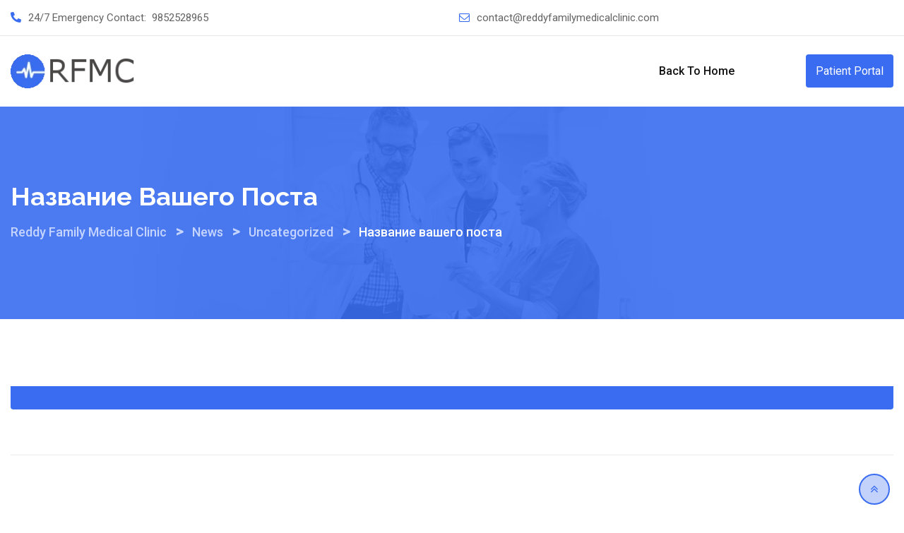

--- FILE ---
content_type: application/x-javascript
request_url: https://reddyfamilymedicalclinic.com/wp-content/themes/medilink/assets/js/main.js?ver=1.4.3
body_size: 4291
content:
jQuery(document).ready(function($){
	"use strict";
    function alignModal(){
        var modalDialog = $(this).find(".modal-dialog");        
        // Applying the top margin on modal dialog to align it vertically center
        modalDialog.css("margin-top", Math.max(0, ($(window).height() - modalDialog.height()) / 2));
    }
    // Align modal when it is displayed
    $(".modal").on("shown.bs.modal", alignModal);
    
    // Align modal when user resize the window
    $(window).on("resize", function(){
        $(".modal:visible").each(alignModal);
    });   
	$('.rt-content, .rt-sidebar').theiaStickySidebar({
		  // Settings
		  additionalMarginTop: 200,
		  additionalMarginBottom: 200
		});
	  
	//*loadmore ajax*/
	$('.departments_info').on('click', 'a.departments_title', function(e){
		e.preventDefault();
		var _this = $(this),
			id = _this.data('id'),
			target = _this.parents('#department-lode-area').find('.sigle-department-data');

		$.ajax({
			url: medilinkObj.ajaxurl,
			data: { action : 'rt_single_department', id: id},
			type: 'POST',
			beforeSend: function(){
				target.find('.loading').fadeIn('slow');
			},
			success: function(resp){
				target.find('.loading').fadeOut('slow');
				target.html(resp.html);				
			},
			error: function(e){
			}
		});
		return false;
	});
	
	$('.loadmore').on('click', 'a.rt-loadmore', function(e){
		e.preventDefault();
		var _this = $(this),
		container = _this.parents('.rt-departments'),
		wtgetData = container.data("settings"),
		paged = container.attr('data-paged'),
		contentWrap = container.find('.menu-list'),
		loadmore = container.find('.loadmore'),				
		loadmorebtntxt= loadmore.find('a').text();
		$.ajax({
			url: medilinkObj.ajaxurl,
			data: { action : 'rt_loadmore_department', data: wtgetData, page: parseInt(paged, 10)},
			type: 'POST',
			beforeSend: function(){
				loadmore.find('a').text('Loading...');					
			},
			success: function(resp){
				console.log(resp);
				container.attr('data-paged', parseInt(resp.page));
				if(resp.remaining){
					loadmore.find('a').text(loadmorebtntxt);
				}else{
					loadmore.find('a').text('No data remaining').attr('disabled', true);
				}	
				var t = $(resp.html)
				t.find('.rtin-item').addClass('test');						
				contentWrap.append(resp.html);				
			},
			error: function(e){
				console.log(e);
			}
		});

	});

  //Header Search
    $('a[href="#header-search"]').on("click", function (event) {
        event.preventDefault();
        $("#header-search").addClass("open");
        $('#header-search > form > input[type="search"]').focus();
    });

    $("#header-search, #header-search button.close").on("click keyup", function (event) {
        if (
            event.target === this ||
            event.target.className === "close" ||
            event.keyCode === 27
        ) {
            $(this).removeClass("open");
        }
    });

	
	/* Scroll to top */
	$('.scrollToTop').on('click',function(){
		$('html, body').animate({scrollTop : 0},800);
		return false;
	});
	$(window).scroll(function(){
		if ($(this).scrollTop() > 100) {
			$('.scrollToTop').fadeIn();
		} else {
			$('.scrollToTop').fadeOut();
		}
	});

	/* Nav smooth scroll */
	$('#site-navigation .menu').onePageNav({
		extraOffset: medilinkObj.extraOffset,
	});

	/* Search Box */
	$(".search-box-area").on('click', '.search-button, .search-close', function(event){
		event.preventDefault();
		if($('.search-text').hasClass('active')){
			$('.search-text, .search-close').removeClass('active');
		}
		else{
			$('.search-text, .search-close').addClass('active');
		}
		return false;
	});



    /*-------------------------------------
    Menu fixded
    -------------------------------------*/
    if ($('header .header-main').length && $('header .header-main').hasClass('header-sticky')) {
        var header_position = $('header .header-main').offset(),
            lastScroll = 100;
        $(window).on('scroll load', function (event) {
            var st = $(this).scrollTop();
            if (st > header_position.top) {
                ($(".header-table").length) ? $('header .header-table').addClass("header-fixed"): $('header .header-main').addClass("header-fixed");
            } else {
                ($(".header-table").length) ? $('header .header-table').removeClass("header-fixed"): $('header .header-main').removeClass("header-fixed");
            }
            if (st > lastScroll && st > header_position.top) {
                ($(".header-table").length) ? $('header .header-table').addClass("hidden-menu"): $('header .header-main').addClass("hidden-menu");
            } else if (st <= lastScroll) {
                ($(".header-table").length) ? $('header .header-table').removeClass("hidden-menu"): $('header .header-main').removeClass("hidden-menu");
            }
            lastScroll = st;
            if (st === 0) {
                ($(".header-table").length) ? $('header .header-table').removeClass("header-fixed"): $('header .header-main').removeClass("header-fixed");
            }
        });
    }

		var  makeSticky = function() {
			if ($(".masthead-container").length > 0) {
				var stc 	= $(".site-content ");
				var out 	= $(".site-header");
				var headertop 	= $(".header-top-bar");
				var s 			= $(".masthead-container");
				var sw 			= $(".non-trheader .site-wrp");
				var pos 		= stc.position();
				var tHeight 	= out.outerHeight();
				$(window).scroll(function() {
				var windowpos = $(window).scrollTop();
				if (windowpos >= pos.top + 1) {
				    //s.removeClass("animated fadeIn");
				    sw.removeClass("opt-slideInUp");
				    s.addClass("stick animated slideInDown");
				    sw.addClass("opt-slideInUp");			
					sw.css('padding-top', tHeight + 'px');	
				    headertop.addClass("animated slideInDown");	
				} else {
				    s.removeClass("stick animated slideInDown");
				    //s.addClass("animated slideInUp");
				    sw.removeClass("opt-slideInUp");
				    headertop.removeClass("animated slideInDown");
				     //s.addClass("animated fadeIn");
				    sw.css('padding-top', 0);
				}
				});
			}
		}
		if ( $('body').hasClass('non-stick') ) {
			makeSticky();
		}



	/* MeanMenu - Mobile Menu */
	$('#site-navigation nav').meanmenu({
		meanMenuContainer: '#meanmenu',
		meanScreenWidth: medilinkObj.meanWidth,
		removeElements: "#masthead",
		siteLogo: medilinkObj.siteLogo
	});

	/* Header Right Menu */
	$('.additional-menu-area').on('click', '.side-menu-trigger', function (e) {
		e.preventDefault();
		var width = $('.sidenav').width();
		if (width==280) {
			$('.sidenav').width(0);
		}
		else{
			$('.sidenav').width(280);
		}
	});
	$('.additional-menu-area').on('click', '.closebtn', function (e) {
		e.preventDefault();
		$('.sidenav').width(0);
	});

	/* Mega Menu */
	$('.site-header .main-navigation ul > li.mega-menu').each(function() {
        // total num of columns
        var items = $(this).find(' > ul.sub-menu > li').length;
        // screen width
        var bodyWidth = $('body').outerWidth();
        // main menu link width
        var parentLinkWidth = $(this).find(' > a').outerWidth();
        // main menu position from left
        var parentLinkpos = $(this).find(' > a').offset().left;

        var width = items * 220;
        var left  = (width/2) - (parentLinkWidth/2);

        var linkleftWidth  = parentLinkpos + (parentLinkWidth/2);
        var linkRightWidth = bodyWidth - ( parentLinkpos + parentLinkWidth );

        // exceeds left screen
        if( (width/2)>linkleftWidth ){
        	$(this).find(' > ul.sub-menu').css({
        		width: width + 'px',
        		right: 'inherit',
        		left:  '-' + parentLinkpos + 'px'
        	});        
        }
        // exceeds right screen
        else if ( (width/2)>linkRightWidth ) {
        	$(this).find(' > ul.sub-menu').css({
        		width: width + 'px',
        		left: 'inherit',
        		right:  '-' + linkRightWidth + 'px'
        	}); 
        }
        else{
        	$(this).find(' > ul.sub-menu').css({
        		width: width + 'px',
        		left:  '-' + left + 'px'
        	});            
        }
    });
	// Scripts needs loading inside content area
	rdtheme_content_ready_scripts();
	/* WooCommerce */
	rdtheme_wc_scripts($);
});

(function($){
	"use strict";
    
    /*-------------------------------------
     Select2 activation code
     -------------------------------------*/
    if ($('select.select2').length) {
        $('select.select2').select2({
            theme: 'classic',
            dropdownAutoWidth: true,
            width: '100%'
        });
    }
    // Window Load+Resize
    $(window).on('load resize', function () {
        // Define the maximum height for mobile menu
        var wHeight = $(window).height();
        wHeight = wHeight - 50;
        $('.mean-nav > ul').css('max-height', wHeight + 'px');
    });

    // Window Load
    $(window).on('load', function () {
    	// Owl Slider
    	rdtheme_content_load_scripts();
        // Preloader
        $('#preloader').fadeOut('slow', function () {
        	$(this).remove();
        });
        
        // Onepage Nav on meanmenu
        $('#meanmenu .menu').onePageNav({
        	extraOffset: medilinkObj.extraOffsetMobile,
        	end: function() {
        		$('.meanclose').trigger('click');
        	} 
        });
    });
    // Slider Resize
    $(window).on('resize', function () {
    	rdtheme_slider_fullscreen();
    });

    // Sticky Menu Resize
    $(window).on('resize', function () {   
	if ($(".masthead-container").length > 0) {
			var s = $(".masthead-container");
			var sw = $(".site-wrp");
			var pos = s.position();
			var tHeight = s.outerHeight();
			$(window).scroll(function() {
			var windowpos = $(window).scrollTop();
			if (windowpos >= pos.top + 1) {
			    s.removeClass("slideInUp");
			    sw.removeClass("opt-slideInUp");
			    s.addClass("stick animated slideInDown");
			    sw.addClass("opt-slideInUp");			
				//sw.css('padding-top', tHeight + 'px');				
			} else {
			    s.removeClass("stick animated slideInDown");
			    sw.removeClass("opt-slideInUp");
			    s.addClass("animated slideInUpCustonAnimetion");
			    //sw.css('padding-top', 0);
			}
			});
		}
   	
    });

	// Elementor
	$( window ).on( 'elementor/frontend/init', function() {
		if (elementorFrontend.isEditMode()) { 
			elementorFrontend.hooks.addAction( 'frontend/element_ready/widget', function(){
				rdtheme_content_ready_scripts()
				rdtheme_content_load_scripts();
			} );
		}
	} );

})(jQuery);


function rdtheme_content_ready_scripts(){
	var $ = jQuery;
	
	/* Counter */
	if ( typeof $.fn.counterUp == 'function') {
		$('.rt-el-counter .rt-counter-num').counterUp({
			delay: $(this).data('rtsteps'),
			time: $(this).data('rtspeed')
		});
	}

		/* Slider */
		if ( typeof $.fn.nivoSlider == 'function') {
			$('.rt-nivoslider').nivoSlider({
				effect: 'boxRainReverse',
				slices: 15,
				boxCols: 8,
				boxRows: 4,
				animSpeed: 500,
				pauseTime: 3000,
				startSlide: 0,
				directionNav: true,
				controlNav: true,
				controlNavThumbs: false,
				pauseOnHover: false,
				manualAdvance: true,
				prevText: '',
				nextText: '',
				randomStart: false,
				beforeChange: function() {},
				afterChange: function() {},
				slideshowEnd: function() {},
				lastSlide: function() {},
				afterLoad: function() {}
			});
			rdtheme_slider_fullscreen();
		}
	}

function rdtheme_content_load_scripts(){
	var $ = jQuery;
 
 //Slick Carousel 
        var SlickCarousel = $('.slick-carousel-wrap');
        if (SlickCarousel.length) {
            SlickCarousel.find('.carousel-content').slick({
                slidesToShow: 1,
                slidesToScroll: 1,
                arrows: true,
                autoplay: false,
                asNavFor: '.carousel-nav',
                prevArrow: '<span class="slick-prev slick-navigation"><i class="fa fa-angle-left" aria-hidden="true"></i></span>',
                nextArrow: '<span class="slick-next slick-navigation"><i class="fa fa-angle-right" aria-hidden="true"></i></span>'
            });
            SlickCarousel.find('.carousel-nav').slick({
                slidesToShow: 5,
                slidesToScroll: 1,
                asNavFor: '.carousel-content',
                dots: false,
                arrows: true,
                prevArrow: true,
                nextArrow: true,
                centerMode: true,
                centerPadding: '0px',
                focusOnSelect: true,
                responsive: [{
                    breakpoint: 991,
                    settings: {
                        slidesToShow: 3,
                        slidesToScroll: 1
                    }
                }, {
                    breakpoint: 767,
                    settings: {
                        slidesToShow: 3,
                        slidesToScroll: 1
                    }
                }, {
                    breakpoint: 479,
                    settings: {
                        slidesToShow: 1,
                        slidesToScroll: 1
                    }
                }]
            });
        }

       
	 /*-------------------------------------
        Masonry
        -------------------------------------*/
        var galleryIsoContainer = $('.no-equal-gallery');
        if (galleryIsoContainer.length) {
            var blogGallerIso = galleryIsoContainer.imagesLoaded(function() {
                blogGallerIso.isotope({
                    itemSelector: '.no-equal-item',
                    masonry: {
                        columnWidth: '.no-equal-item'
                    }
                });
            });
        }
	
	 /*-------------------------------------
    Popup
    -------------------------------------*/
    var yPopup = $(".popup-youtube");
    if (yPopup.length) {
        yPopup.magnificPopup({
            disableOn: 700,
            type: 'iframe',
            mainClass: 'mfp-fade',
            removalDelay: 160,
            preloader: false,
            fixedContentPos: false
        });
    }
    if ($('.zoom-gallery').length) {
        $('.zoom-gallery').each(function () { // the containers for all your galleries
            $(this).magnificPopup({
                delegate: 'a.ne-zoom', // the selector for gallery item
                type: 'image',
                gallery: {
                    enabled: true
                }
            });
        });
    }
    
	/* Owl Slider */
	if (typeof $.fn.owlCarousel == 'function') { 

		$(".owl-custom-nav .owl-next").on('click',function(){
			$(this).closest('.owl-wrap').find('.owl-carousel').trigger('next.owl.carousel');
		});
		$(".owl-custom-nav .owl-prev").on('click',function(){
			$(this).closest('.owl-wrap').find('.owl-carousel').trigger('prev.owl.carousel');
		});

		$(".rt-owl-carousel").each(function() {
			var options = $(this).data('carousel-options');
			if ( medilinkObj.rtl == 'yes' ) {
			    options['rtl'] = true; //@rtl
			    options['navText'] = ["<i class='fa fa-angle-right'></i>","<i class='fa fa-angle-left'></i>"];
			}
			$(this).owlCarousel(options);
		});
	}

    /* Isotope */
   /* var $grid = $('.rt-masonry-grid').imagesLoaded( function() {
	$grid.masonry({
			// set itemSelector so .grid-sizer is not used in layout
			itemSelector: '.rt-grid-item',
			// use element for option
			columnWidth: '.rt-grid-sizer',
			percentPosition: true
		});
	});*/


    if (typeof $.fn.isotope == 'function') {
    	var $rtGalleryContainer = $('.rt-isotope-wrapper .rt-isotope-content');
    	$rtGalleryContainer.isotope({
    		filter: '*',
    		animationOptions: {
    			duration: 750,
    			easing: 'linear',
    			queue: false
    		}
    	});

		$('.rt-isotope-tab a').on('click',function(){
			var $parent = $(this).closest('.rt-isotope-wrapper'),
			selector = $(this).attr('data-filter');

			$parent.find('.rt-isotope-tab .current').removeClass('current');
			$(this).addClass('current');     
			$parent.find('.rt-isotope-content').isotope({
				filter: selector,
				animationOptions: {
					duration: 750,
					easing: 'linear',
					queue: false
				}
			});
			return false;
		});    	
    }
}

function rdtheme_wc_scripts($){
	/* Shop change view */
	$('#shop-view-mode li a').on('click',function(){
		$('body').removeClass('product-grid-view').removeClass('product-list-view');

		if ( $(this).closest('li').hasClass('list-view-nav')) {
			$('body').addClass('product-list-view');
			Cookies.set('shopview', 'list');
		}
		else{
			$('body').addClass('product-grid-view');
			Cookies.remove('shopview');
		}
		return false;
	});
}

function rdtheme_slider_fullscreen(){
	var $ = jQuery;
	$('.rt-el-slider').each(function() {
		var width = $(window).width(),
		left = $(this).offset().left,
		$container = $(this).find('.rt-nivoslider');
		if (width<1921) {
			$container.css('margin-left', -left).width(width);
		}
		else {
			leftAlt = left-(width-1920)/2;
			$container.css('margin-left', -leftAlt).width(1920);
		}
		$container.css('opacity', 1);
	});
}
